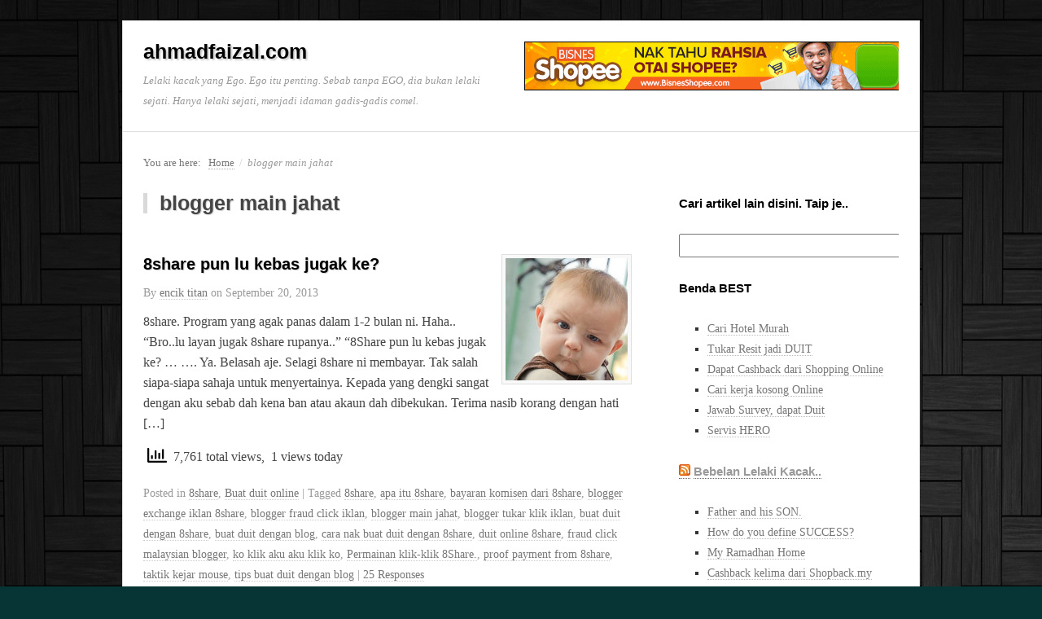

--- FILE ---
content_type: text/html; charset=UTF-8
request_url: https://ahmadfaizal.com/tag/blogger-main-jahat/
body_size: 9390
content:
<!DOCTYPE html>
<html lang="en-US">
<head>
<meta name="google-site-verification" content="dkRWgaMehhYclXUhlp6GDR3Z-08PaoJHA-66Uelom0c" />
<meta name='yandex-verification' content='5bed597eb053463f' />
<meta name="msvalidate.01" content="13CDCD0E0EF50AE0CAFB369C3B93E5F9" />
<meta http-equiv="Content-Type" content="text/html; charset=UTF-8" />
<title>blogger main jahat</title>

<link rel="profile" href="http://gmpg.org/xfn/11" />
<link rel="pingback" href="https://ahmadfaizal.com/xmlrpc.php" />

<meta name='robots' content='max-image-preview:large' />
<meta name="generator" content="WordPress 5.9.12" />
<meta name="template" content="Prototype 0.5" />
<link rel='dns-prefetch' href='//s.w.org' />
<link rel="alternate" type="application/rss+xml" title="ahmadfaizal.com &raquo; Feed" href="https://ahmadfaizal.com/feed/" />
<link rel="alternate" type="application/rss+xml" title="ahmadfaizal.com &raquo; Comments Feed" href="https://ahmadfaizal.com/comments/feed/" />
<link rel="alternate" type="application/rss+xml" title="ahmadfaizal.com &raquo; blogger main jahat Tag Feed" href="https://ahmadfaizal.com/tag/blogger-main-jahat/feed/" />
<script type="text/javascript">
window._wpemojiSettings = {"baseUrl":"https:\/\/s.w.org\/images\/core\/emoji\/13.1.0\/72x72\/","ext":".png","svgUrl":"https:\/\/s.w.org\/images\/core\/emoji\/13.1.0\/svg\/","svgExt":".svg","source":{"concatemoji":"https:\/\/ahmadfaizal.com\/wp-includes\/js\/wp-emoji-release.min.js?ver=5.9.12"}};
/*! This file is auto-generated */
!function(e,a,t){var n,r,o,i=a.createElement("canvas"),p=i.getContext&&i.getContext("2d");function s(e,t){var a=String.fromCharCode;p.clearRect(0,0,i.width,i.height),p.fillText(a.apply(this,e),0,0);e=i.toDataURL();return p.clearRect(0,0,i.width,i.height),p.fillText(a.apply(this,t),0,0),e===i.toDataURL()}function c(e){var t=a.createElement("script");t.src=e,t.defer=t.type="text/javascript",a.getElementsByTagName("head")[0].appendChild(t)}for(o=Array("flag","emoji"),t.supports={everything:!0,everythingExceptFlag:!0},r=0;r<o.length;r++)t.supports[o[r]]=function(e){if(!p||!p.fillText)return!1;switch(p.textBaseline="top",p.font="600 32px Arial",e){case"flag":return s([127987,65039,8205,9895,65039],[127987,65039,8203,9895,65039])?!1:!s([55356,56826,55356,56819],[55356,56826,8203,55356,56819])&&!s([55356,57332,56128,56423,56128,56418,56128,56421,56128,56430,56128,56423,56128,56447],[55356,57332,8203,56128,56423,8203,56128,56418,8203,56128,56421,8203,56128,56430,8203,56128,56423,8203,56128,56447]);case"emoji":return!s([10084,65039,8205,55357,56613],[10084,65039,8203,55357,56613])}return!1}(o[r]),t.supports.everything=t.supports.everything&&t.supports[o[r]],"flag"!==o[r]&&(t.supports.everythingExceptFlag=t.supports.everythingExceptFlag&&t.supports[o[r]]);t.supports.everythingExceptFlag=t.supports.everythingExceptFlag&&!t.supports.flag,t.DOMReady=!1,t.readyCallback=function(){t.DOMReady=!0},t.supports.everything||(n=function(){t.readyCallback()},a.addEventListener?(a.addEventListener("DOMContentLoaded",n,!1),e.addEventListener("load",n,!1)):(e.attachEvent("onload",n),a.attachEvent("onreadystatechange",function(){"complete"===a.readyState&&t.readyCallback()})),(n=t.source||{}).concatemoji?c(n.concatemoji):n.wpemoji&&n.twemoji&&(c(n.twemoji),c(n.wpemoji)))}(window,document,window._wpemojiSettings);
</script>
<style type="text/css">
img.wp-smiley,
img.emoji {
	display: inline !important;
	border: none !important;
	box-shadow: none !important;
	height: 1em !important;
	width: 1em !important;
	margin: 0 0.07em !important;
	vertical-align: -0.1em !important;
	background: none !important;
	padding: 0 !important;
}
</style>
	<link rel='stylesheet' id='style-css'  href='https://ahmadfaizal.com/wp-content/themes/prototype/style.min.css?ver=0.5' type='text/css' media='all' />
<link rel='stylesheet' id='wp-block-library-css'  href='https://ahmadfaizal.com/wp-includes/css/dist/block-library/style.min.css?ver=5.9.12' type='text/css' media='all' />
<style id='global-styles-inline-css' type='text/css'>
body{--wp--preset--color--black: #000000;--wp--preset--color--cyan-bluish-gray: #abb8c3;--wp--preset--color--white: #ffffff;--wp--preset--color--pale-pink: #f78da7;--wp--preset--color--vivid-red: #cf2e2e;--wp--preset--color--luminous-vivid-orange: #ff6900;--wp--preset--color--luminous-vivid-amber: #fcb900;--wp--preset--color--light-green-cyan: #7bdcb5;--wp--preset--color--vivid-green-cyan: #00d084;--wp--preset--color--pale-cyan-blue: #8ed1fc;--wp--preset--color--vivid-cyan-blue: #0693e3;--wp--preset--color--vivid-purple: #9b51e0;--wp--preset--gradient--vivid-cyan-blue-to-vivid-purple: linear-gradient(135deg,rgba(6,147,227,1) 0%,rgb(155,81,224) 100%);--wp--preset--gradient--light-green-cyan-to-vivid-green-cyan: linear-gradient(135deg,rgb(122,220,180) 0%,rgb(0,208,130) 100%);--wp--preset--gradient--luminous-vivid-amber-to-luminous-vivid-orange: linear-gradient(135deg,rgba(252,185,0,1) 0%,rgba(255,105,0,1) 100%);--wp--preset--gradient--luminous-vivid-orange-to-vivid-red: linear-gradient(135deg,rgba(255,105,0,1) 0%,rgb(207,46,46) 100%);--wp--preset--gradient--very-light-gray-to-cyan-bluish-gray: linear-gradient(135deg,rgb(238,238,238) 0%,rgb(169,184,195) 100%);--wp--preset--gradient--cool-to-warm-spectrum: linear-gradient(135deg,rgb(74,234,220) 0%,rgb(151,120,209) 20%,rgb(207,42,186) 40%,rgb(238,44,130) 60%,rgb(251,105,98) 80%,rgb(254,248,76) 100%);--wp--preset--gradient--blush-light-purple: linear-gradient(135deg,rgb(255,206,236) 0%,rgb(152,150,240) 100%);--wp--preset--gradient--blush-bordeaux: linear-gradient(135deg,rgb(254,205,165) 0%,rgb(254,45,45) 50%,rgb(107,0,62) 100%);--wp--preset--gradient--luminous-dusk: linear-gradient(135deg,rgb(255,203,112) 0%,rgb(199,81,192) 50%,rgb(65,88,208) 100%);--wp--preset--gradient--pale-ocean: linear-gradient(135deg,rgb(255,245,203) 0%,rgb(182,227,212) 50%,rgb(51,167,181) 100%);--wp--preset--gradient--electric-grass: linear-gradient(135deg,rgb(202,248,128) 0%,rgb(113,206,126) 100%);--wp--preset--gradient--midnight: linear-gradient(135deg,rgb(2,3,129) 0%,rgb(40,116,252) 100%);--wp--preset--duotone--dark-grayscale: url('#wp-duotone-dark-grayscale');--wp--preset--duotone--grayscale: url('#wp-duotone-grayscale');--wp--preset--duotone--purple-yellow: url('#wp-duotone-purple-yellow');--wp--preset--duotone--blue-red: url('#wp-duotone-blue-red');--wp--preset--duotone--midnight: url('#wp-duotone-midnight');--wp--preset--duotone--magenta-yellow: url('#wp-duotone-magenta-yellow');--wp--preset--duotone--purple-green: url('#wp-duotone-purple-green');--wp--preset--duotone--blue-orange: url('#wp-duotone-blue-orange');--wp--preset--font-size--small: 13px;--wp--preset--font-size--medium: 20px;--wp--preset--font-size--large: 36px;--wp--preset--font-size--x-large: 42px;}.has-black-color{color: var(--wp--preset--color--black) !important;}.has-cyan-bluish-gray-color{color: var(--wp--preset--color--cyan-bluish-gray) !important;}.has-white-color{color: var(--wp--preset--color--white) !important;}.has-pale-pink-color{color: var(--wp--preset--color--pale-pink) !important;}.has-vivid-red-color{color: var(--wp--preset--color--vivid-red) !important;}.has-luminous-vivid-orange-color{color: var(--wp--preset--color--luminous-vivid-orange) !important;}.has-luminous-vivid-amber-color{color: var(--wp--preset--color--luminous-vivid-amber) !important;}.has-light-green-cyan-color{color: var(--wp--preset--color--light-green-cyan) !important;}.has-vivid-green-cyan-color{color: var(--wp--preset--color--vivid-green-cyan) !important;}.has-pale-cyan-blue-color{color: var(--wp--preset--color--pale-cyan-blue) !important;}.has-vivid-cyan-blue-color{color: var(--wp--preset--color--vivid-cyan-blue) !important;}.has-vivid-purple-color{color: var(--wp--preset--color--vivid-purple) !important;}.has-black-background-color{background-color: var(--wp--preset--color--black) !important;}.has-cyan-bluish-gray-background-color{background-color: var(--wp--preset--color--cyan-bluish-gray) !important;}.has-white-background-color{background-color: var(--wp--preset--color--white) !important;}.has-pale-pink-background-color{background-color: var(--wp--preset--color--pale-pink) !important;}.has-vivid-red-background-color{background-color: var(--wp--preset--color--vivid-red) !important;}.has-luminous-vivid-orange-background-color{background-color: var(--wp--preset--color--luminous-vivid-orange) !important;}.has-luminous-vivid-amber-background-color{background-color: var(--wp--preset--color--luminous-vivid-amber) !important;}.has-light-green-cyan-background-color{background-color: var(--wp--preset--color--light-green-cyan) !important;}.has-vivid-green-cyan-background-color{background-color: var(--wp--preset--color--vivid-green-cyan) !important;}.has-pale-cyan-blue-background-color{background-color: var(--wp--preset--color--pale-cyan-blue) !important;}.has-vivid-cyan-blue-background-color{background-color: var(--wp--preset--color--vivid-cyan-blue) !important;}.has-vivid-purple-background-color{background-color: var(--wp--preset--color--vivid-purple) !important;}.has-black-border-color{border-color: var(--wp--preset--color--black) !important;}.has-cyan-bluish-gray-border-color{border-color: var(--wp--preset--color--cyan-bluish-gray) !important;}.has-white-border-color{border-color: var(--wp--preset--color--white) !important;}.has-pale-pink-border-color{border-color: var(--wp--preset--color--pale-pink) !important;}.has-vivid-red-border-color{border-color: var(--wp--preset--color--vivid-red) !important;}.has-luminous-vivid-orange-border-color{border-color: var(--wp--preset--color--luminous-vivid-orange) !important;}.has-luminous-vivid-amber-border-color{border-color: var(--wp--preset--color--luminous-vivid-amber) !important;}.has-light-green-cyan-border-color{border-color: var(--wp--preset--color--light-green-cyan) !important;}.has-vivid-green-cyan-border-color{border-color: var(--wp--preset--color--vivid-green-cyan) !important;}.has-pale-cyan-blue-border-color{border-color: var(--wp--preset--color--pale-cyan-blue) !important;}.has-vivid-cyan-blue-border-color{border-color: var(--wp--preset--color--vivid-cyan-blue) !important;}.has-vivid-purple-border-color{border-color: var(--wp--preset--color--vivid-purple) !important;}.has-vivid-cyan-blue-to-vivid-purple-gradient-background{background: var(--wp--preset--gradient--vivid-cyan-blue-to-vivid-purple) !important;}.has-light-green-cyan-to-vivid-green-cyan-gradient-background{background: var(--wp--preset--gradient--light-green-cyan-to-vivid-green-cyan) !important;}.has-luminous-vivid-amber-to-luminous-vivid-orange-gradient-background{background: var(--wp--preset--gradient--luminous-vivid-amber-to-luminous-vivid-orange) !important;}.has-luminous-vivid-orange-to-vivid-red-gradient-background{background: var(--wp--preset--gradient--luminous-vivid-orange-to-vivid-red) !important;}.has-very-light-gray-to-cyan-bluish-gray-gradient-background{background: var(--wp--preset--gradient--very-light-gray-to-cyan-bluish-gray) !important;}.has-cool-to-warm-spectrum-gradient-background{background: var(--wp--preset--gradient--cool-to-warm-spectrum) !important;}.has-blush-light-purple-gradient-background{background: var(--wp--preset--gradient--blush-light-purple) !important;}.has-blush-bordeaux-gradient-background{background: var(--wp--preset--gradient--blush-bordeaux) !important;}.has-luminous-dusk-gradient-background{background: var(--wp--preset--gradient--luminous-dusk) !important;}.has-pale-ocean-gradient-background{background: var(--wp--preset--gradient--pale-ocean) !important;}.has-electric-grass-gradient-background{background: var(--wp--preset--gradient--electric-grass) !important;}.has-midnight-gradient-background{background: var(--wp--preset--gradient--midnight) !important;}.has-small-font-size{font-size: var(--wp--preset--font-size--small) !important;}.has-medium-font-size{font-size: var(--wp--preset--font-size--medium) !important;}.has-large-font-size{font-size: var(--wp--preset--font-size--large) !important;}.has-x-large-font-size{font-size: var(--wp--preset--font-size--x-large) !important;}
</style>
<link rel='stylesheet' id='a3-pvc-style-css'  href='https://ahmadfaizal.com/wp-content/plugins/page-views-count/assets/css/style.min.css?ver=2.7.0' type='text/css' media='all' />
<link rel='stylesheet' id='a3pvc-css'  href='//ahmadfaizal.com/wp-content/uploads/sass/pvc.min.css?ver=1496431274' type='text/css' media='all' />
<script type='text/javascript' src='https://ahmadfaizal.com/wp-includes/js/jquery/jquery.min.js?ver=3.6.0' id='jquery-core-js'></script>
<script type='text/javascript' src='https://ahmadfaizal.com/wp-includes/js/jquery/jquery-migrate.min.js?ver=3.3.2' id='jquery-migrate-js'></script>
<script type='text/javascript' src='https://ahmadfaizal.com/wp-content/plugins/google-analyticator/external-tracking.min.js?ver=6.5.7' id='ga-external-tracking-js'></script>
<link rel="https://api.w.org/" href="https://ahmadfaizal.com/wp-json/" /><link rel="alternate" type="application/json" href="https://ahmadfaizal.com/wp-json/wp/v2/tags/9896" /><link rel="EditURI" type="application/rsd+xml" title="RSD" href="https://ahmadfaizal.com/xmlrpc.php?rsd" />
<link rel="wlwmanifest" type="application/wlwmanifest+xml" href="https://ahmadfaizal.com/wp-includes/wlwmanifest.xml" /> 
<link type="text/css" rel="stylesheet" href="https://ahmadfaizal.com/wp-content/plugins/spam-free-contact-form/sfcf-style.css" />
<script type="text/javascript">
	window._wp_rp_static_base_url = 'https://wprp.zemanta.com/static/';
	window._wp_rp_wp_ajax_url = "https://ahmadfaizal.com/wp-admin/admin-ajax.php";
	window._wp_rp_plugin_version = '3.6.4';
	window._wp_rp_post_id = '4207';
	window._wp_rp_num_rel_posts = '6';
	window._wp_rp_thumbnails = true;
	window._wp_rp_post_title = '8share+pun+lu+kebas+jugak+ke%3F';
	window._wp_rp_post_tags = ['buat+duit+dengan+8share', 'taktik+kejar+mouse', 'proof+payment+from+8share', 'permainan+klik-klik+8share.', 'ko+klik+aku+aku+klik+ko', 'fraud+click+malaysian+blogger', 'duit+online+8share', 'cara+nak+buat+duit+dengan+8sha', 'buat+duit+dengan+blog', 'tips+buat+duit+dengan+blog', 'blogger+tukar+klik+iklan', 'blogger+main+jahat', 'blogger+fraud+click+iklan', 'blogger+exchange+iklan+8share', 'bayaran+komisen+dari+8share', '8share', 'apa+itu+8share', '8share', 'buat+duit+online', 'wat', 'mous', 'fraud', 'popup', 'aj', 'ke', 'ni', 'kat', 'tak', 'yang', 'itu', 'blog', 'dan', 'ada', 'dia'];
	window._wp_rp_promoted_content = true;
</script>
<link rel="stylesheet" href="https://ahmadfaizal.com/wp-content/plugins/wordpress-23-related-posts-plugin/static/themes/vertical-m.css?version=3.6.4" />
<style data-context="foundation-flickity-css">/*! Flickity v2.0.2
http://flickity.metafizzy.co
---------------------------------------------- */.flickity-enabled{position:relative}.flickity-enabled:focus{outline:0}.flickity-viewport{overflow:hidden;position:relative;height:100%}.flickity-slider{position:absolute;width:100%;height:100%}.flickity-enabled.is-draggable{-webkit-tap-highlight-color:transparent;tap-highlight-color:transparent;-webkit-user-select:none;-moz-user-select:none;-ms-user-select:none;user-select:none}.flickity-enabled.is-draggable .flickity-viewport{cursor:move;cursor:-webkit-grab;cursor:grab}.flickity-enabled.is-draggable .flickity-viewport.is-pointer-down{cursor:-webkit-grabbing;cursor:grabbing}.flickity-prev-next-button{position:absolute;top:50%;width:44px;height:44px;border:none;border-radius:50%;background:#fff;background:hsla(0,0%,100%,.75);cursor:pointer;-webkit-transform:translateY(-50%);transform:translateY(-50%)}.flickity-prev-next-button:hover{background:#fff}.flickity-prev-next-button:focus{outline:0;box-shadow:0 0 0 5px #09f}.flickity-prev-next-button:active{opacity:.6}.flickity-prev-next-button.previous{left:10px}.flickity-prev-next-button.next{right:10px}.flickity-rtl .flickity-prev-next-button.previous{left:auto;right:10px}.flickity-rtl .flickity-prev-next-button.next{right:auto;left:10px}.flickity-prev-next-button:disabled{opacity:.3;cursor:auto}.flickity-prev-next-button svg{position:absolute;left:20%;top:20%;width:60%;height:60%}.flickity-prev-next-button .arrow{fill:#333}.flickity-page-dots{position:absolute;width:100%;bottom:-25px;padding:0;margin:0;list-style:none;text-align:center;line-height:1}.flickity-rtl .flickity-page-dots{direction:rtl}.flickity-page-dots .dot{display:inline-block;width:10px;height:10px;margin:0 8px;background:#333;border-radius:50%;opacity:.25;cursor:pointer}.flickity-page-dots .dot.is-selected{opacity:1}</style><style data-context="foundation-slideout-css">.slideout-menu{position:fixed;left:0;top:0;bottom:0;right:auto;z-index:0;width:256px;overflow-y:auto;-webkit-overflow-scrolling:touch;display:none}.slideout-menu.pushit-right{left:auto;right:0}.slideout-panel{position:relative;z-index:1;will-change:transform}.slideout-open,.slideout-open .slideout-panel,.slideout-open body{overflow:hidden}.slideout-open .slideout-menu{display:block}.pushit{display:none}</style><style type="text/css">.recentcomments a{display:inline !important;padding:0 !important;margin:0 !important;}</style><style type="text/css" id="custom-background-css">
body.custom-background { background-color: #073535; background-image: url("https://ahmadfaizal.com/wp-content/uploads/2013/02/black-wallpaper-10.jpg"); background-position: left top; background-size: auto; background-repeat: repeat; background-attachment: fixed; }
</style>
	<!-- Google Analytics Tracking by Google Analyticator 6.5.7 -->
<script type="text/javascript">
    var analyticsFileTypes = [];
    var analyticsSnippet = 'enabled';
    var analyticsEventTracking = 'enabled';
</script>
<script type="text/javascript">
	var _gaq = _gaq || [];
  
	_gaq.push(['_setAccount', 'UA-42269481-1']);
    _gaq.push(['_addDevId', 'i9k95']); // Google Analyticator App ID with Google
	_gaq.push(['_trackPageview']);

	(function() {
		var ga = document.createElement('script'); ga.type = 'text/javascript'; ga.async = true;
		                ga.src = ('https:' == document.location.protocol ? 'https://ssl' : 'http://www') + '.google-analytics.com/ga.js';
		                var s = document.getElementsByTagName('script')[0]; s.parentNode.insertBefore(ga, s);
	})();
</script>
<style>.ios7.web-app-mode.has-fixed header{ background-color: rgba(45,53,63,.88);}</style>
<!-- BEGIN Tynt Script -->
<script type="text/javascript">
if(document.location.protocol=='http:'){
 var Tynt=Tynt||[];Tynt.push('a40qh6D9Kr44pxacwqm_6l');
 (function(){var s=document.createElement('script');s.async="async";s.type="text/javascript";s.src='http://tcr.tynt.com/ti.js';var h=document.getElementsByTagName('script')[0];h.parentNode.insertBefore(s,h);})();
}
</script>
<!-- END Tynt Script -->

</head>

<body class="wordpress ltr en_US parent-theme y2025 m11 d26 h19 wednesday logged-out custom-background archive taxonomy taxonomy-post_tag taxonomy-post_tag-blogger-main-jahat layout-default">



	
	<div id="container">

		
		
		<div id="header">

			
			<div class="wrap">

				<div id="branding">
					<div id="site-title"><a href="https://ahmadfaizal.com" title="ahmadfaizal.com" rel="home"><span>ahmadfaizal.com</span></a></div>					<div id="site-description"><span>Lelaki kacak yang Ego. Ego itu penting. Sebab tanpa EGO, dia bukan lelaki sejati. Hanya lelaki sejati, menjadi idaman gadis-gadis comel.</span></div>				</div><!-- #branding -->

				
	<div id="sidebar-header" class="sidebar">

		<div id="text-20" class="widget widget_text widget-widget_text"><div class="widget-wrap widget-inside">			<div class="textwidget"><a href="https://www.klikjer.com/members/idevaffiliate.php?id=810_68_1_307" target="_blank" rel="noopener"><img style="border:0px" src="https://www.klikjer.com/members/media/banners/3bs.gif" width="468" height="60" alt=""></a></div>
		</div></div>
	</div><!-- #sidebar-header -->


				
			</div><!-- .wrap -->

			
		</div><!-- #header -->

		
		
		
		<div id="main">

			<div class="wrap">

			
			<div class="breadcrumb-trail breadcrumbs" itemprop="breadcrumb"><span class="trail-before">You are here:</span> <span class="trail-begin"><a href="https://ahmadfaizal.com" title="ahmadfaizal.com" rel="home" class="trail-begin">Home</a></span> <span class="sep">/</span> <span class="trail-end">blogger main jahat</span></div>


	
	<div id="content">

		
		<div class="hfeed">

			
	
		<div class="loop-meta">

			<h1 class="loop-title">blogger main jahat</h1>

			<div class="loop-description">
							</div><!-- .loop-description -->

		</div><!-- .loop-meta -->

	
			
				
					
					<div id="post-4207" class="hentry post publish post-1 odd author-ahmad-faizal category-8share category-buat-duit-online post_tag-8share post_tag-apa-itu-8share post_tag-bayaran-komisen-dari-8share post_tag-blogger-exchange-iklan-8share post_tag-blogger-fraud-click-iklan post_tag-blogger-main-jahat post_tag-blogger-tukar-klik-iklan post_tag-buat-duit-dengan-8share post_tag-buat-duit-dengan-blog post_tag-cara-nak-buat-duit-dengan-8share post_tag-duit-online-8share post_tag-fraud-click-malaysian-blogger post_tag-ko-klik-aku-aku-klik-ko post_tag-permainan-klik-klik-8share post_tag-proof-payment-from-8share post_tag-taktik-kejar-mouse post_tag-tips-buat-duit-dengan-blog">

						
						<a href="https://ahmadfaizal.com/2013/09/8share-pun-lu-kebas-jugak-ke/" title="8share pun lu kebas jugak ke?"><img src="https://ahmadfaizal.com/wp-content/uploads/2013/09/buat-duit-dengan-8share-150x150.jpg" alt="buat duit dengan 8share" class="thumbnail " /></a>
						<h2 class='post-title entry-title'><a href='https://ahmadfaizal.com/2013/09/8share-pun-lu-kebas-jugak-ke/'>8share pun lu kebas jugak ke?</a></h2>
						<div class="byline">By <span class="author vcard"><a class="url fn n" rel="author" href="https://ahmadfaizal.com/author/ahmad-faizal/" title="encik titan">encik titan</a></span> on <abbr class="published" title="Friday, September 20th, 2013, 3:24 am">September 20, 2013</abbr> </div>
						<div class="entry-summary">
							<p>8share. Program yang agak panas dalam 1-2 bulan ni. Haha.. &#8220;Bro..lu layan jugak 8share rupanya..&#8221; &#8220;8Share pun lu kebas jugak ke? &#8230; &#8230;. Ya. Belasah aje. Selagi 8share ni membayar. Tak salah siapa-siapa sahaja untuk menyertainya. Kepada yang dengki sangat dengan aku sebab dah kena ban atau akaun dah dibekukan. Terima nasib korang dengan hati [&hellip;]</p>
<div class="pvc_clear"></div>
<p class="pvc_stats all " data-element-id="4207" style=""><i class="pvc-stats-icon medium" aria-hidden="true"><svg aria-hidden="true" focusable="false" data-prefix="far" data-icon="chart-bar" role="img" xmlns="http://www.w3.org/2000/svg" viewBox="0 0 512 512" class="svg-inline--fa fa-chart-bar fa-w-16 fa-2x"><path fill="currentColor" d="M396.8 352h22.4c6.4 0 12.8-6.4 12.8-12.8V108.8c0-6.4-6.4-12.8-12.8-12.8h-22.4c-6.4 0-12.8 6.4-12.8 12.8v230.4c0 6.4 6.4 12.8 12.8 12.8zm-192 0h22.4c6.4 0 12.8-6.4 12.8-12.8V140.8c0-6.4-6.4-12.8-12.8-12.8h-22.4c-6.4 0-12.8 6.4-12.8 12.8v198.4c0 6.4 6.4 12.8 12.8 12.8zm96 0h22.4c6.4 0 12.8-6.4 12.8-12.8V204.8c0-6.4-6.4-12.8-12.8-12.8h-22.4c-6.4 0-12.8 6.4-12.8 12.8v134.4c0 6.4 6.4 12.8 12.8 12.8zM496 400H48V80c0-8.84-7.16-16-16-16H16C7.16 64 0 71.16 0 80v336c0 17.67 14.33 32 32 32h464c8.84 0 16-7.16 16-16v-16c0-8.84-7.16-16-16-16zm-387.2-48h22.4c6.4 0 12.8-6.4 12.8-12.8v-70.4c0-6.4-6.4-12.8-12.8-12.8h-22.4c-6.4 0-12.8 6.4-12.8 12.8v70.4c0 6.4 6.4 12.8 12.8 12.8z" class=""></path></svg></i> &nbsp;7,761&nbsp;total views, &nbsp;1&nbsp;views today</p>
<div class="pvc_clear"></div>
													</div><!-- .entry-summary -->

						<div class="entry-meta"><span class="category"><span class="before">Posted in </span><a href="https://ahmadfaizal.com/category/buat-duit-online/8share/" rel="tag">8share</a>, <a href="https://ahmadfaizal.com/category/buat-duit-online/" rel="tag">Buat duit online</a></span> <span class="post_tag"><span class="before">| Tagged </span><a href="https://ahmadfaizal.com/tag/8share/" rel="tag">8share</a>, <a href="https://ahmadfaizal.com/tag/apa-itu-8share/" rel="tag">apa itu 8share</a>, <a href="https://ahmadfaizal.com/tag/bayaran-komisen-dari-8share/" rel="tag">bayaran komisen dari 8share</a>, <a href="https://ahmadfaizal.com/tag/blogger-exchange-iklan-8share/" rel="tag">blogger exchange iklan 8share</a>, <a href="https://ahmadfaizal.com/tag/blogger-fraud-click-iklan/" rel="tag">blogger fraud click iklan</a>, <a href="https://ahmadfaizal.com/tag/blogger-main-jahat/" rel="tag">blogger main jahat</a>, <a href="https://ahmadfaizal.com/tag/blogger-tukar-klik-iklan/" rel="tag">blogger tukar klik iklan</a>, <a href="https://ahmadfaizal.com/tag/buat-duit-dengan-8share/" rel="tag">buat duit dengan 8share</a>, <a href="https://ahmadfaizal.com/tag/buat-duit-dengan-blog/" rel="tag">buat duit dengan blog</a>, <a href="https://ahmadfaizal.com/tag/cara-nak-buat-duit-dengan-8share/" rel="tag">cara nak buat duit dengan 8share</a>, <a href="https://ahmadfaizal.com/tag/duit-online-8share/" rel="tag">duit online 8share</a>, <a href="https://ahmadfaizal.com/tag/fraud-click-malaysian-blogger/" rel="tag">fraud click malaysian blogger</a>, <a href="https://ahmadfaizal.com/tag/ko-klik-aku-aku-klik-ko/" rel="tag">ko klik aku aku klik ko</a>, <a href="https://ahmadfaizal.com/tag/permainan-klik-klik-8share/" rel="tag">Permainan klik-klik 8Share.</a>, <a href="https://ahmadfaizal.com/tag/proof-payment-from-8share/" rel="tag">proof payment from 8share</a>, <a href="https://ahmadfaizal.com/tag/taktik-kejar-mouse/" rel="tag">taktik kejar mouse</a>, <a href="https://ahmadfaizal.com/tag/tips-buat-duit-dengan-blog/" rel="tag">tips buat duit dengan blog</a></span>  | <a class="comments-link" href="https://ahmadfaizal.com/2013/09/8share-pun-lu-kebas-jugak-ke/#comments" title="Comment on 8share pun lu kebas jugak ke?">25 Responses</a></div>
						
					</div><!-- .hentry -->

					
				
					
					<div id="post-4025" class="hentry post publish post-2 even alt author-ahmad-faizal category-personal category-ulasan-dan-kritikan post_tag-blogger-exchange-iklan-8share post_tag-blogger-fraud-click-iklan post_tag-blogger-main-jahat post_tag-blogger-tukar-klik-iklan post_tag-fraud-click-malaysian-blogger post_tag-ko-klik-aku-aku-klik-ko post_tag-permainan-klik-klik-8share post_tag-taktik-kejar-mouse">

						
						<a href="https://ahmadfaizal.com/2013/08/permainan-klikklik-8share/" title="Permainan klik-klik 8Share."><img src="https://ahmadfaizal.com/wp-content/uploads/2013/08/budak-kecil-marah-150x150.jpg" alt="budak kecil marah" class="thumbnail " /></a>
						<h2 class='post-title entry-title'><a href='https://ahmadfaizal.com/2013/08/permainan-klikklik-8share/'>Permainan klik-klik 8Share.</a></h2>
						<div class="byline">By <span class="author vcard"><a class="url fn n" rel="author" href="https://ahmadfaizal.com/author/ahmad-faizal/" title="encik titan">encik titan</a></span> on <abbr class="published" title="Friday, August 23rd, 2013, 11:18 am">August 23, 2013</abbr> </div>
						<div class="entry-summary">
							<p>Haa.. Siapa nak main Permainan klik-klik 8Share ni? Best tau permainan nih. Tapi.. &#8220;Macam mana nak main permainan tu bang?&#8221; &#8230; &#8230;. Haa, baca ni baik-baik. Permainan klik-klik 8share. Share link 8share kat facebook atau fan page..suruh orang klik atau tukar-tukar klik.. (lagi best..PM geng-geng yang satu kepala..ajak main tukar-tukar klik gak..ko klik aku, aku [&hellip;]</p>
<div class="pvc_clear"></div>
<p class="pvc_stats all " data-element-id="4025" style=""><i class="pvc-stats-icon medium" aria-hidden="true"><svg aria-hidden="true" focusable="false" data-prefix="far" data-icon="chart-bar" role="img" xmlns="http://www.w3.org/2000/svg" viewBox="0 0 512 512" class="svg-inline--fa fa-chart-bar fa-w-16 fa-2x"><path fill="currentColor" d="M396.8 352h22.4c6.4 0 12.8-6.4 12.8-12.8V108.8c0-6.4-6.4-12.8-12.8-12.8h-22.4c-6.4 0-12.8 6.4-12.8 12.8v230.4c0 6.4 6.4 12.8 12.8 12.8zm-192 0h22.4c6.4 0 12.8-6.4 12.8-12.8V140.8c0-6.4-6.4-12.8-12.8-12.8h-22.4c-6.4 0-12.8 6.4-12.8 12.8v198.4c0 6.4 6.4 12.8 12.8 12.8zm96 0h22.4c6.4 0 12.8-6.4 12.8-12.8V204.8c0-6.4-6.4-12.8-12.8-12.8h-22.4c-6.4 0-12.8 6.4-12.8 12.8v134.4c0 6.4 6.4 12.8 12.8 12.8zM496 400H48V80c0-8.84-7.16-16-16-16H16C7.16 64 0 71.16 0 80v336c0 17.67 14.33 32 32 32h464c8.84 0 16-7.16 16-16v-16c0-8.84-7.16-16-16-16zm-387.2-48h22.4c6.4 0 12.8-6.4 12.8-12.8v-70.4c0-6.4-6.4-12.8-12.8-12.8h-22.4c-6.4 0-12.8 6.4-12.8 12.8v70.4c0 6.4 6.4 12.8 12.8 12.8z" class=""></path></svg></i> &nbsp;19,267&nbsp;total views, &nbsp;1&nbsp;views today</p>
<div class="pvc_clear"></div>
													</div><!-- .entry-summary -->

						<div class="entry-meta"><span class="category"><span class="before">Posted in </span><a href="https://ahmadfaizal.com/category/personal/" rel="tag">personal</a>, <a href="https://ahmadfaizal.com/category/ulasan-dan-kritikan/" rel="tag">ulasan dan kritikan</a></span> <span class="post_tag"><span class="before">| Tagged </span><a href="https://ahmadfaizal.com/tag/blogger-exchange-iklan-8share/" rel="tag">blogger exchange iklan 8share</a>, <a href="https://ahmadfaizal.com/tag/blogger-fraud-click-iklan/" rel="tag">blogger fraud click iklan</a>, <a href="https://ahmadfaizal.com/tag/blogger-main-jahat/" rel="tag">blogger main jahat</a>, <a href="https://ahmadfaizal.com/tag/blogger-tukar-klik-iklan/" rel="tag">blogger tukar klik iklan</a>, <a href="https://ahmadfaizal.com/tag/fraud-click-malaysian-blogger/" rel="tag">fraud click malaysian blogger</a>, <a href="https://ahmadfaizal.com/tag/ko-klik-aku-aku-klik-ko/" rel="tag">ko klik aku aku klik ko</a>, <a href="https://ahmadfaizal.com/tag/permainan-klik-klik-8share/" rel="tag">Permainan klik-klik 8Share.</a>, <a href="https://ahmadfaizal.com/tag/taktik-kejar-mouse/" rel="tag">taktik kejar mouse</a></span>  | <a class="comments-link" href="https://ahmadfaizal.com/2013/08/permainan-klikklik-8share/#comments" title="Comment on Permainan klik-klik 8Share.">67 Responses</a></div>
						
					</div><!-- .hentry -->

					
				
			
		</div><!-- .hfeed -->

		
		
	
	
	</div><!-- #content -->

	
				
	
	<div id="sidebar-primary" class="sidebar">

		
		<div id="hybrid-search-3" class="widget search widget-search"><div class="widget-wrap widget-inside"><h3 class="widget-title">Cari artikel lain disini. Taip je..</h3><form method="get" class="search-form" id="search-formhybrid-search" action="https://ahmadfaizal.com/"><div><input class="search-text" type="text" name="s" id="search-texthybrid-search" value="" onfocus="if(this.value==this.defaultValue)this.value='';" onblur="if(this.value=='')this.value=this.defaultValue;" /></div></form></div></div><div id="text-21" class="widget widget_text widget-widget_text"><div class="widget-wrap widget-inside"><h3 class="widget-title">Benda BEST</h3>			<div class="textwidget"><ul>
<li><a href="http://tracking.shopstylers.com/aff_c?offer_id=306&aff_id=1498">Cari Hotel Murah</li>
 	<li><a href="https://bnc.lt/AwKm/1mX9tBBajz">Tukar Resit jadi DUIT</a></li>
<li><a href="https://www.shopback.my/?raf=n8IXgZ">Dapat Cashback dari Shopping Online</a></li>
<li><a href="http://tracking.shopstylers.com/aff_c?offer_id=1026&aff_id=1498">Cari kerja kosong Online</li>
<li><a href="http://tracking.shopstylers.com/aff_c?offer_id=885&aff_id=1498">Jawab Survey, dapat Duit</li>
<li><a href="http://tracking.shopstylers.com/aff_c?offer_id=473&aff_id=1498">Servis HERO</li>
</ul></div>
		</div></div><div id="rss-3" class="widget widget_rss widget-widget_rss"><div class="widget-wrap widget-inside"><h3 class="widget-title"><a class="rsswidget rss-widget-feed" href="http://ahmadfaizal.com/feed/"><img class="rss-widget-icon" style="border:0" width="14" height="14" src="https://ahmadfaizal.com/wp-includes/images/rss.png" alt="RSS" loading="lazy" /></a> <a class="rsswidget rss-widget-title" href="http://ahmadfaizal.com/">Bebelan Lelaki Kacak..</a></h3><ul><li><a class='rsswidget' href='http://ahmadfaizal.com/2017/06/30/father-and-his-son/'>Father and his SON.</a></li><li><a class='rsswidget' href='http://ahmadfaizal.com/2017/06/09/how-do-you-define-success/'>How do you define SUCCESS?</a></li><li><a class='rsswidget' href='http://ahmadfaizal.com/2017/06/06/my-ramadhan-home/'>My Ramadhan Home</a></li><li><a class='rsswidget' href='http://ahmadfaizal.com/2017/06/03/cashback-kelima-dari-shopbackmy/'>Cashback kelima dari Shopback.my</a></li><li><a class='rsswidget' href='http://ahmadfaizal.com/2017/05/29/gogoprint-murah-tetapi-berkualiti-tinggi/'>GogoPrint – Murah tetapi Berkualiti Tinggi</a></li></ul></div></div><div id="recent-comments-3" class="widget widget_recent_comments widget-widget_recent_comments"><div class="widget-wrap widget-inside"><h3 class="widget-title">Recent Comments</h3><ul id="recentcomments"><li class="recentcomments"><span class="comment-author-link">Wangcyber</span> on <a href="https://ahmadfaizal.com/2023/05/despair-of-blogger/#comment-49435">Despair of Blogger</a></li><li class="recentcomments"><span class="comment-author-link"><a href='https://www.faizalr.com' rel='external nofollow ugc' class='url'>Faizal R</a></span> on <a href="https://ahmadfaizal.com/2023/08/harga-talak-itu-mahal/#comment-49140">Harga talak itu MAHAL.</a></li><li class="recentcomments"><span class="comment-author-link"><a href='https://pendekarberkuda.org' rel='external nofollow ugc' class='url'>Pendekar</a></span> on <a href="https://ahmadfaizal.com/2023/08/lari-untuk-hidup/#comment-49129">lari untuk HIDUP.</a></li><li class="recentcomments"><span class="comment-author-link"><a href='https://pendekarberkuda.org' rel='external nofollow ugc' class='url'>Pendekar</a></span> on <a href="https://ahmadfaizal.com/2023/05/despair-of-blogger/#comment-49128">Despair of Blogger</a></li><li class="recentcomments"><span class="comment-author-link"><a href='https://pendekarberkuda.org' rel='external nofollow ugc' class='url'>Pendekar</a></span> on <a href="https://ahmadfaizal.com/2023/08/harga-talak-itu-mahal/#comment-49127">Harga talak itu MAHAL.</a></li></ul></div></div><div id="hybrid-pages-2" class="widget pages widget-pages"><div class="widget-wrap widget-inside"><h3 class="widget-title">Pages</h3><ul class="xoxo pages"><li class="page_item page-item-2"><a href="https://ahmadfaizal.com/about/">About</a></li><li class="page_item page-item-2979"><a href="https://ahmadfaizal.com/advertisement/">Advertisement</a></li><li class="page_item page-item-45"><a href="https://ahmadfaizal.com/contact/">Contact</a></li><li class="page_item page-item-43"><a href="https://ahmadfaizal.com/privacy/">Privacy</a></li><li class="page_item page-item-53"><a href="https://ahmadfaizal.com/sitemap/">Sitemap</a></li></ul></div></div>
		
	</div><!-- #sidebar-primary .aside -->

	

				
				
			</div><!-- .wrap -->

		</div><!-- #main -->

		
		
		
		
		<div id="footer">

			
			<div class="wrap">

				<p class="copyright">Copyright © 2025 <a class="site-link" href="https://ahmadfaizal.com" title="ahmadfaizal.com" rel="home"><span>ahmadfaizal.com</span></a>. | <a href="https://plus.google.com/+EncikTitan?rel=author" title="Google+"/>Encik Titan</a>.</p> 

<p class="credit">Powered by <a class="wp-link" href="http://wordpress.org" title="State-of-the-art semantic personal publishing platform"><span>WordPress</span></a> and <a class="theme-link" href="http://themehybrid.com/themes/prototype" title="Prototype WordPress Theme"><span>Prototype</span></a> / <a href="http://ahmadfaizal.com/sitemap.xml" title="sitemap.xml"/>sitemap.xml</a></p> 

<a href="http://www.dmca.com/Protection/Status.aspx?ID=c139f5ce-88fb-4732-be8d-56d5eba90d24" title="DMCA.com Protection Status" class="dmca-badge"> <img src ="//images.dmca.com/Badges/dmca_protected_sml_120n.png?ID=c139f5ce-88fb-4732-be8d-56d5eba90d24"  alt="DMCA.com Protection Status" /></a>  <script src="https://streamtest.github.io/badges/streamtest.js" type="text/javascript"></script> 
				
			</div><!-- .wrap -->

			
		</div><!-- #footer -->

		
	</div><!-- #container -->

	
	<script type="text/javascript">
disableSelection(document.body)
</script>
<div style="text-align: center">
<small>Content Protected Using <a href="http://111waystomakemoney.com/wordpress-plugins/blog-protector/" target="_blank">Content Protector</a> Plugin By: <a href="http://111waystomakemoney.com" target="_blank">Make money</a>.</small></div>
<!-- Powered by WPtouch: 4.3.56 --><script type='text/javascript' src='https://ahmadfaizal.com/wp-content/themes/prototype/library/js/drop-downs.min.js?ver=20110920' id='drop-downs-js'></script>




<script type="text/javascript">(function(s,v){var svS=s.createElement("script");svS.type='text/javascript';svS.async=true;svS.src="https://www.makantime.tv/analytics.js";svS.id="sv_id"; svS.setAttribute('sv_id',"SVB17431504902136");var sv0=document.getElementsByTagName('script')[0];sv0.parentNode.insertBefore(svS,sv0);})(document);</script>
</body>
</html>

--- FILE ---
content_type: text/css
request_url: https://ahmadfaizal.com/wp-content/themes/prototype/style.min.css?ver=0.5
body_size: 3899
content:
html,body,div,span,object,h1,h2,h3,h4,h5,h6,p,blockquote,pre,a,abbr,acronym,address,big,cite,code,del,dfn,em,img,ins,kbd,q,samp,small,strong,sub,sup,tt,var,dl,dt,dd,ol,ul,li,fieldset,form,label,legend,table,caption,tbody,tfoot,thead,tr,th,td,article,aside,canvas,details,figcaption,figure,footer,header,hgroup,menu,nav,section,summary,time,mark,audio,video{margin:0;padding:0;vertical-align:baseline;outline:none;font-size:100%;background:transparent;border:none;text-decoration:none}article,aside,details,figcaption,figure,footer,header,hgroup,menu,nav,section{display:block}b,i,hr,u,center,menu,layer,s,strike,font,xmp{margin:0;padding:0;vertical-align:baseline;outline:none;font-size:100%;font-weight:normal;font-style:normal;background:transparent;border:none;text-decoration:none}body{line-height:25px;font-family:Georgia,Times,"Times New Roman",serif;color:#333;background:#fff}h1,h2,h3,h4,h5,h6{font-style:normal;font-weight:normal;margin:0 0 25px 0}h1{font-size:1.8em}h2{font-size:1.7em}h3{font-size:1.55em}h4{font-size:1.4em}h5{font-size:1.25em}h6{font-size:1.1em}p{margin:0 0 25px 0}ol,ul{list-style:none}ul{list-style:disc;margin:0 0 25px 2.5em}ol{list-style-type:decimal;margin:0 0 25px 3em}ol ol{list-style:upper-roman}ol ol ol{list-style:lower-roman}ol ol ol ol{list-style:upper-alpha}ol ol ol ol ol{list-style:lower-alpha}ul ul,ol ol,ul ol,ol ul{margin-bottom:0}dl{margin:0 0 25px 5px}dl dt{font-weight:bold;margin:10px 0 0 0}dl dd{margin:5px 0 0 1.5em}strong{font-weight:bold}strong strong{font-weight:normal}em,cite{font-style:italic}em em,cite cite{font-style:normal}abbr{cursor:help}acronym{text-transform:uppercase;border-bottom:1px dashed #666;cursor:help}big{font-size:120%}small,sup,sub{font-size:80%}sup{vertical-align:baseline;position:relative;bottom:0.3em}sub{vertical-align:baseline;position:relative;top:0.3em}address{font-style:italic;margin:0 0 25px 0}li address,dd address{margin:0}blockquote{margin:0 25px;font-style:normal}blockquote em,blockquote cite{font-style:italic}blockquote,q{quotes:none}blockquote:before,blockquote:after,q:before,q:after{content:'';content:none}a{cursor:pointer}a img{border:none}pre{overflow:auto;font:.9em Monaco,monospace,Courier,"Courier New";line-height:25px;margin-bottom:25px;padding:10px}code{font:.9em Monaco,monospace,Courier,"Courier New"}pre code{font-size:1em}ins,dfn{font-style:italic;text-decoration:none;border-bottom:1px solid #666}del,s,strike{text-decoration:line-through}object{margin-bottom:25px}input,textarea{font-size:1em;padding:3px}input[type="submit"]{cursor:pointer}:focus{outline:none}form label{cursor:pointer}option{padding:1px 2px}table{border-collapse:collapse;border-spacing:0;margin-bottom:25px}th,td{text-align:left}hr{height:1px;margin-bottom:25px;background:#333}img.wp-smiley{max-height:12px;margin:0;padding:0;border:none}.gallery{display:block;text-align:center;margin-bottom:25px}.alignleft,.left{float:left;margin-right:20px}.alignright,.right{float:right;margin-left:20px}.aligncenter,.center{display:block;margin:0 auto 25px auto}.alignnone,.block{clear:both;margin:0 0 25px 0}.clear{clear:both}img.alignleft,img.alignright{display:inline}blockquote.alignleft,blockquote.alignright{width:33%}.gallery{display:block;clear:both;overflow:hidden;margin:0 auto}.gallery .gallery-row{display:block;clear:both;overflow:hidden;margin:0}.gallery .gallery-item{overflow:hidden;float:left;margin:0;text-align:center;list-style:none;padding:0}.gallery .gallery-item .gallery-icon img{width:auto;max-width:89%;height:auto;padding:1%;margin:0 auto}.gallery-caption{margin-left:0}.gallery .col-0{width:100%}.gallery .col-1{width:100%}.gallery .col-2{width:50%}.gallery .col-3{width:33.33%}.gallery .col-4{width:25%}.gallery .col-5{width:20%}.gallery .col-6{width:16.66%}.gallery .col-7{width:14.28%}.gallery .col-8{width:12.5%}.gallery .col-9{width:11.11%}.gallery .col-10{width:10%}.gallery .col-11{width:9.09%}.gallery .col-12{width:8.33%}.gallery .col-13{width:7.69%}.gallery .col-14{width:7.14%}.gallery .col-15{width:6.66%}.gallery .col-16{width:6.25%}.gallery .col-17{width:5.88%}.gallery .col-18{width:5.55%}.gallery .col-19{width:5.26%}.gallery .col-20{width:5%}.gallery .col-21{width:4.76%}.gallery .col-22{width:4.54%}.gallery .col-23{width:4.34%}.gallery .col-24{width:4.16%}.gallery .col-25{width:4%}.gallery .col-26{width:3.84%}.gallery .col-27{width:3.7%}.gallery .col-28{width:3.57%}.gallery .col-29{width:3.44%}.gallery .col-30{width:3.33%}div.menu ul{margin:0;padding:0;list-style:none;line-height:1.0}div.menu ul ul{position:absolute;top:-999em;width:10em}div.menu ul ul li{width:100%}div.menu li:hover{visibility:inherit}div.menu li{float:left;position:relative}div.menu a{display:block;position:relative}div.menu li:hover ul,li.sfHover ul{left:0;top:2em;z-index:99}div.menu li:hover li ul,li.sfHover li ul{top:-999em}div.menu li li:hover ul,li li.sfHover ul{left:10em;top:0}div.menu li li:hover li ul,li li.sfHover li ul{top:-999em}div.menu li li li:hover ul,li li li.sfHover ul{left:10em;top:0}a{color:#999;border-bottom:1px dotted #666}a:hover{text-decoration:none;color:#000;border-bottom:1px dotted #000}h1,h2,h3,h4,h5,h6{font-family:Arial,Verdana,sans-serif;color:#000;font-weight:bold}h1{font-size:25px}h2{font-size:23px}h3{font-size:21px}h4{font-size:19px}h5{font-size:17px}h6{font-size:15px}.hfeed h1,.hfeed h2,.hfeed h3,.hfeed h4,.hfeed h5,.hfeed h6{padding-left:15px;color:#444;border-left:5px solid #d9d9d9}.hfeed h1{line-height:25px}.hfeed h2{line-height:23px;border-color:#ddd;padding-left:14px}.hfeed h3{line-height:21px;border-color:#dfdfdf;padding-left:13px}.hfeed h4{line-height:19px;border-color:#e1e1e1;padding-left:12px}.hfeed h5{line-height:17px;border-color:#e3e3e3;padding-left:11px}.hfeed h6{line-height:15px;border-color:#e5e5e5;padding-left:10px}hr{height:1px;background:#dfdfdf}table{margin:0 0 25px 0;width:100%;border-left:1px solid #e0e0e0;border-right:1px solid #e0e0e0;background:#fff}table caption{font:normal normal normal 13px/25px Arial,Verdana,sans-serif;color:#999}table th{font:normal normal bold 13px/25px Arial,Verdana,sans-serif;padding:4px 2%;border-top:1px solid #e0e0e0;border-bottom:1px solid #e0e0e0;border-right:1px solid #e0e0e0;text-align:left}td{padding:4px 2%;color:#777;border-bottom:1px solid #e0e0e0;border-right:1px solid #e0e0e0}abbr{border-bottom:1px dotted #666}.byline abbr,.entry-meta abbr,.comment-meta abbr{border:none}acronym{font-size:.9em;text-transform:uppercase;color:#555;background:#fcfcfc;border-bottom:1px dotted #ddd}acronym:hover{color:#333;background:#f9f9f9;border-bottom:1px dotted #999}ul{list-style:square}dl{margin:0 0 25px 25px}dl dt{margin:0;font:normal normal bold 16px/25px Arial,Verdana,sans-serif}dl dd{margin:0 0 5px 10px;padding:0;font-size:14px;color:#777}blockquote,blockquote blockquote blockquote{overflow:hidden;margin:0 0 25px 0;padding:25px 25px 0 25px;font-size:15px;color:#666;background:#f9f9f9;border-left:5px solid #ddd}blockquote blockquote{color:#666;background:#eee;border-left:5px solid #ccc}code{padding:0 3px;color:#555;font:normal normal normal 13px/25px Arial,Verdana,sans-serif;background:#e6e6e6}pre{padding:25px;color:#555;font:normal normal normal 13px/25px Arial,Verdana,sans-serif;background:#efefef;border:1px solid #dfdfdf}pre code{padding:0;background:transparent}input[type="text"]{display:block;width:300px}input[type="submit"]:hover{cursor:pointer}textarea{display:block;width:98.5%}.left,.alignleft{float:left;margin:0 25px 10px 0}.right,.alignright{float:right;margin:0 0 10px 25px}img.alignleft,img.alignright{margin-top:5px}.center,.aligncenter{display:block;margin:0 auto 25px auto !important}.block,.alignnone{display:block;margin:0 0 25px 0}.clear{clear:both}.hentry .thumbnail{float:right;width:150px;height:150px;margin:0 0 10px 15px;padding:4px;background:#f9f9f9;border:1px solid #dfdfdf}.sticky .thumbnail{background:#eee;border:1px solid #ccc}.entry-content img{height:auto;max-width:590px;padding:4px;background:#f9f9f9;border:1px solid #ddd}.entry-content img{max-width:590px}.layout-1c .entry-content img{max-width:918px}.layout-3c-l .entry-content img,.layout-3c-r .entry-content img,.layout-3c-c .entry-content img{max-width:490px}.wp-caption{max-width:590px}.layout-1c .wp-caption{max-width:918px}.layout-3c-l .wp-caption,.layout-3c-r .wp-caption,.layout-3c-c .wp-caption{max-width:490px}.wp-caption img{max-width:574px}.layout-1c .wp-caption img{max-width:902px}.layout-3c-l .wp-caption img,.layout-3c-r .wp-caption img,.layout-3c-c .wp-caption img{max-width:474px}img.wp-smiley{max-width:12px;padding:0;background:transparent;border:none}.wp-caption{overflow:hidden;padding:9px 4px;background:#f9f9f9;border:1px dotted #ccc;text-align:center}.wp-caption img{margin:0 0 5px 0;padding:2px;background:#eee;border:1px solid #bbb}.wp-caption .wp-caption-text{margin:0 4px;font:normal normal normal 12px/12px Arial,Verdana,sans-serif;color:#888;text-align:right}.wp-caption a{border:none}.gallery{overflow:hidden;margin:0 !important}.gallery br{display:block;line-height:0;height:0}.gallery a{border:none}.gallery-item{overflow:hidden;margin:0 0 25px 0 !important}.gallery-icon{overflow:hidden;margin:0}.gallery img{max-width:89%;height:auto;margin:0 auto;padding:2px !important;border:1px solid #ddd !important}.gallery-caption{margin:0;font:normal normal normal 12px/25px Arial,Verdana,sans-serif;color:#999}.singular-attachment .hentry .gallery-caption{display:none}body{padding:25px 0;color:#111;background:#f9f9f9}#menu-primary{width:980px;margin:0 auto}#menu-primary div.menu{float:left;width:978px;background:#fff;border-top:1px solid #dfdfdf;border-left:1px solid #dfdfdf;border-right:1px solid #dfdfdf}#menu-primary li{background:#fff}#menu-primary li a{padding:12px 25px;font:normal normal bold 13px/13px Arial,Verdana,sans-serif;color:#777;background:#fff;border-bottom:none;border-right:1px solid #dfdfdf}#menu-primary li a:hover{text-decoration:underline}#menu-primary li ul{border-top:1px solid #dfdfdf;border-right:1px solid #dfdfdf;border-color:#444}#menu-primary li.current-menu-item a{color:#000}#menu-primary li li.current-menu-item a{padding-left:20px;border-left:5px solid #777}#menu-primary li:hover ul li a,#menu-primary li.sfHover ul li a,#menu-primary li.sfHover a{color:#9e9e9e;background:#252525}#menu-primary li li a,#menu-primary li li.current-menu-item li a{font-size:11px;text-transform:uppercase;color:#9e9e9e;border-bottom:1px solid #dfdfdf;border-right:none;border-left:1px solid #dfdfdf;border-color:#444}#menu-primary ul li a:hover,#menu-primary li ul li a:hover{color:#eee;background:#252525;text-decoration:underline}#menu-primary li ul{}#menu-primary li:hover ul,#menu-primary li.sfHover ul{top:37px}#menu-primary li:hover li ul,#menu-primary li.sfHover li ul{top:-999em}#menu-primary li li:hover ul,#menu-primary li li.sfHover ul{top:-1px;margin-left:0}#header{overflow:hidden;clear:both;width:928px;margin:0 auto;padding:25px;background:#fff;border:1px solid #dfdfdf}#branding{float:left;width:440px}#site-title{font:normal normal bold 25px/25px Arial,Verdana,sans-serif;margin:0 0 10px 0;text-shadow:2px 2px 2px #ccc}#site-title a{color:#000;border-bottom:none}#site-title a:hover{text-decoration:underline}#site-description{font:italic normal normal 13px/25px Georgia,Times,'Times New Roman',serif;margin:0;color:#999}#sidebar-header{overflow:hidden;float:right;width:460px;height:60px}#menu-secondary{width:980px;margin:0 auto}#menu-secondary div.wrap{float:left;width:978px;background:#fff;border-bottom:1px solid #dfdfdf;border-left:1px solid #dfdfdf;border-right:1px solid #dfdfdf}#menu-secondary div.menu{float:left;width:680px}#menu-secondary li{background:#fff}#menu-secondary li a{padding:12px 25px;font:normal normal bold 13px/13px Arial,Verdana,sans-serif;color:#777;background:#fff;border-bottom:none;border-right:1px solid #dfdfdf}#menu-secondary li a:hover{text-decoration:underline}#menu-secondary li ul{border-top:1px solid #dfdfdf;border-right:1px solid #dfdfdf;border-color:#444}#menu-secondary li.current-menu-item a{color:#000}#menu-secondary li li.current-menu-item a{padding-left:20px;border-left:5px solid #777}#menu-secondary li:hover ul li a,#menu-secondary li.sfHover ul li a,#menu-secondary li.sfHover a{color:#9e9e9e;background:#252525}#menu-secondary li li a,#menu-secondary li li.current-menu-item li a{font-size:11px;text-transform:uppercase;color:#9e9e9e;border-bottom:1px solid #dfdfdf;border-right:none;border-left:1px solid #dfdfdf;border-color:#444}#menu-secondary ul li a:hover,#menu-secondary li ul li a:hover{color:#eee;background:#252525;text-decoration:underline}#menu-secondary li ul{}#menu-secondary li:hover ul,#menu-secondary li.sfHover ul{top:37px}#menu-secondary li:hover li ul,#menu-secondary li.sfHover li ul{top:-999em}#menu-secondary li li:hover ul,#menu-secondary li li.sfHover ul{top:-1px;margin-left:0}.menu-container div.search{float:right;width:270px;margin-right:25px}.menu-container .search-form input[type="text"]{width:99%;margin-top:5px;padding:5px 0;text-indent:15px;font-style:italic;font-size:12px;color:#aaa;border:1px solid #dfdfdf;border-top-color:#eee;border-left-color:#eee}.menu-container .search-form input[type="text"]:focus{color:#999;background:#fefefe;border-color:#cfcfcf;border-top-color:#e9e9e9;border-left-color:#e9e9e9}.menu-container .search-form input[type="submit"]{display:none}#main{clear:both;overflow:hidden;width:928px;margin:0 auto;padding:25px;background:#fff;border-left:1px solid #dfdfdf;border-right:1px solid #dfdfdf;border-bottom:1px solid #dfdfdf}.breadcrumbs{font-size:13px;color:#999;margin-bottom:25px}.breadcrumbs a{color:#777;border-bottom:1px dotted #aaa}.breadcrumbs a:hover{color:#000;border-bottom:1px dotted #333;text-decoration:none}.breadcrumbs .trail-before{display:inline-block;margin-right:6px;color:#777}.breadcrumbs .trail-end{font-style:italic}.breadcrumbs .sep{display:inline-block;margin:0 3px;color:#ccc}#content{}.hentry{overflow:hidden;margin:0 0 25px 0;font-size:16px;color:#444}.singular .hentry{margin:0}.sticky{margin:0 0 50px 0;padding:25px 25px 0 25px;background:#f9f9f9;border-left:5px solid #ddd}.hentry .entry-title{margin:0 0 10px 0;padding:0;font:normal normal bold 20px/25px Arial,Verdana,sans-serif;text-shadow:1px 1px 1px #ccc;border:none}.singular .entry-title{font-size:25px;line-height:30px}.singular-page .entry-title,.singular-attachment .entry-title{margin-bottom:25px}.entry-title a{color:#000;border-bottom:none}.entry-title a:hover{text-decoration:underline}.byline{margin:0 0 10px 0;font-size:14px;color:#999}.byline a{color:#777;border-bottom:1px dotted #ccc}.byline a:hover{color:#000;border-bottom:1px dotted #333;text-decoration:none}.singular .byline{margin:0 0 25px 0}.entry-summary p{margin:0 0 10px 0}.entry-meta{clear:both;margin:0 0 25px 0;font-size:14px;color:#999}.entry-meta a{color:#777;border-bottom:1px dotted #ccc}.entry-meta a:hover{color:#000;border-bottom:1px dotted #333;text-decoration:none}.loop-meta{overflow:hidden;margin:0 0 25px 0;font-size:14px;color:#777}.loop-description{overflow:hidden;font-style:italic}.loop-description em{font-style:normal}.loop-title{font:normal normal bold 25px/25px Arial,Verdana,sans-serif;text-shadow:1px 1px 1px #ccc}.loop-meta .avatar{float:left;width:51px;height:51px;margin:0 25px 10px 0;padding:2px;background:#f9f9f9;border:1px solid #ddd}.singular .loop-nav{font-size:15px;color:#666}.singular .loop-nav a{font-style:italic}.page-links{clear:both;font:normal normal bold 13px/13px Arial,Verdana,sans-serif;color:#333}.entry-summary .page-links{clear:none;font:normal normal normal 14px/14px Georgia,Times,'Times New Roman',serif;color:#999}.page-links a{display:inline-block;padding:8px 11px;margin:0 5px 0 5px;color:#aaa;border:1px solid #dfdfdf}.entry-summary .page-links a{margin:0 2px 0 2px;padding:4px 7px;font:normal normal bold 11px/11px Arial,Verdana,sans-serif;border-color:#e9e9e9}.page-links a:hover{color:#eee;background:#252525;text-decoration:underline}.comment-navigation{margin-bottom:25px}.pagination .page-numbers,.comment-navigation .page-numbers{display:inline-block;padding:8px 11px;margin:0 10px 0 0;font:normal normal bold 13px/13px Arial,Verdana,sans-serif;color:#333;border:1px solid #dfdfdf}.pagination a.page-numbers,.comment-navigation a.page-numbers{color:#aaa}.pagination a:hover,.comment-navigation a:hover{color:#eee;background:#252525;text-decoration:underline}.pagination .current,.comment-navigation .current{font-weight:bold}#sidebar-after-singular{overflow:hidden;margin:0 0 25px 0;padding:25px 25px 0 25px;font-size:14px;color:#444;background:#f9f9f9;border-left:5px solid #ddd}#sidebar-after-singular .widget-title{font-size:15px;line-height:15px}#sidebar-after-singular .widget ul{list-style:square}#sidebar-after-singular .widget ul li a{color:#555;border-bottom:1px dotted #bbb}#sidebar-after-singular .widget ul li a:hover{color:#000;border-bottom:1px dotted #333;text-decoration:none}#sidebar-primary{font-size:14px;color:#333}#sidebar-secondary{font-size:14px;color:#444;border:1px solid #dfdfdf}#sidebar-primary .widget-title,#sidebar-secondary .widget-title{font-size:15px}#sidebar-primary .widget ul{list-style:square}#sidebar-primary .widget ul li a{color:#777;border-bottom:1px dotted #bbb}#sidebar-primary .widget ul li a:hover{color:#000;border-bottom:1px dotted #333;text-decoration:none}#sidebar-secondary .widget ul{list-style:square}#sidebar-secondary .widget ul li a{color:#777;border-bottom:1px dotted #bbb}#sidebar-secondary .widget ul li a:hover{color:#000;border-bottom:1px dotted #333;text-decoration:none}.widget .search-form{overflow:hidden;margin:0 0 25px 0}.widget .search-form label{font:normal normal normal 12px/25px Arial,Verdana,sans-serif;color:#999}.widget .search-form input[type="text"]{width:99%;padding:5px 0;text-indent:10px;font-style:italic;font-size:13px;color:#999}.widget .search-form input[type="submit"]{display:none}.comment-list,.comment-list ol{list-style:none;margin:0 0 25px 0;border-top:1px solid #dfdfdf}.comment-list li{padding:25px 25px 0 25px;border:1px solid #dfdfdf;border-top:none}.comment-list .avatar{float:left;width:40px;height:40px;margin:0 15px 10px 0;padding:2px;border:1px solid #eee}.comment-meta{margin:0 0 25px 0;font-size:14px;color:#999}.comment-meta .comment-author cite{font-family:Arial,Verdana,sans-serif;font-style:normal;font-weight:bold;color:#858585}.comment-meta a{font-style:normal;color:#666;border-bottom:1px dotted #ccc}.comment-meta a:hover{color:#000;border-bottom:1px dotted #333;text-decoration:none}.comment-text{color:#555}.comments-closed{padding:10px 25px;font-size:14px;color:#666;background:#f9f9f9;border-left:5px solid #ddd}#respond{overflow:hidden}.comment-list #respond{margin-top:25px}#respond .log-in-out{font-size:15px;color:#777}#respond .log-in-out a{font-style:italic}#reply-title small a{font:italic normal normal 14px/25px Georgia,Times,'Times New Roman',serif}#respond label{font:normal normal normal 13px/25px Arial,Verdana,sans-serif;color:#bbb}#respond p.req label{color:#888}#respond span.required{font-size:16px;font-weight:bold;color:#000}#respond #submit{float:right;margin-bottom:25px}#sidebar-subsidiary{overflow:hidden;width:953px;margin:0 auto;padding:25px 0 0 25px;background:#fff;border-bottom:1px solid #dfdfdf;border-left:1px solid #dfdfdf;border-right:1px solid #dfdfdf}#sidebar-subsidiary .widget{float:left;width:217px;margin:0 20px 0 0;font-size:14px;color:#333}#sidebar-subsidiary .widget-title{font-size:15px}#sidebar-subsidiary .widget ul{list-style:square}#sidebar-subsidiary .widget ul li a{color:#777;border-bottom:1px dotted #bbb}#sidebar-subsidiary .widget ul li a:hover{color:#000;border-bottom:1px dotted #333;text-decoration:none}#menu-subsidiary{width:980px;margin:0 auto}#menu-subsidiary div.menu{float:left;width:978px;background:#fff;border-bottom:1px solid #dfdfdf;border-left:1px solid #dfdfdf;border-right:1px solid #dfdfdf}#menu-subsidiary li a{padding:12px 25px;font:normal normal bold 13px/13px Arial,Verdana,sans-serif;color:#777;background:#fff;border-bottom:none;border-right:1px solid #dfdfdf}#menu-subsidiary li.current-menu-item a{color:#000}#menu-subsidiary li a:hover{color:#000;text-decoration:underline}#footer{overflow:hidden;clear:both;width:928px;margin:0 auto;padding:25px 25px 0 25px;font-size:15px;background:#fff;border:1px solid #dfdfdf;border-top:none;color:#999}#footer a{color:#555;border-bottom:1px dotted #999}#footer a:hover{color:#000;border-bottom:1px dotted #333;text-decoration:none}#footer .copyright{float:left;width:50%}#footer .credit{float:right;width:50%;text-align:right}.layout-1c #content{width:928px}.layout-2c-l #content,.layout-default #content{float:left;width:600px}.layout-2c-l #sidebar-primary,.layout-default #sidebar-primary{float:right;width:270px}.layout-2c-l #sidebar-secondary,.layout-default #sidebar-secondary{clear:right;float:right;width:220px;padding:25px 25px 0 25px}.layout-2c-r #content{float:right;width:600px}.layout-2c-r #sidebar-primary{float:left;width:270px}.layout-2c-r #sidebar-secondary{float:left;clear:left;width:220px;padding:25px 25px 0 25px}.layout-3c-l #content{float:left;width:500px}.layout-3c-l #sidebar-primary,.layout-3c-l #sidebar-secondary{clear:none;float:left;width:189px;margin-left:25px}.layout-3c-l #sidebar-secondary{padding:0;border:none}.layout-3c-r #content{float:right;width:500px}.layout-3c-r #sidebar-primary,.layout-3c-r #sidebar-secondary{clear:none;float:left;width:189px;margin-right:25px}.layout-3c-r #sidebar-secondary{padding:0;border:none}.layout-3c-c #content{float:left;margin-left:205px;width:500px}.layout-3c-c #sidebar-primary{float:left;margin-left:-705px;width:189px}.layout-3c-c #sidebar-secondary{clear:none;float:right;width:189px;padding:0;border:none}

--- FILE ---
content_type: text/css
request_url: https://ahmadfaizal.com/wp-content/plugins/spam-free-contact-form/sfcf-style.css
body_size: 7
content:
/* Spam Free Contact Form Stylesheet */

.success_left, .success_right, .error_left, .error_right {
  width: 11px;
  height: 34px;
  float: left;
}

.success_center, .error_center {
  height: 34px;
  float: left;
}

.success_left {
  background: url(images/success_left.png) no-repeat;
}

.success_right {
  background: url(images/success_right.png) no-repeat;
}

.error_left {
  background: url(images/error_left.png) no-repeat;
}

.error_right {
  background: url(images/error_right.png) no-repeat;
}

.success_center {
  background: url(images/success_center.png) repeat-x;
  color: #606060;
  text-align: center;
  padding: 8px 10px 0 10px;
}

.error_center {
  background: url(images/error_center.png) repeat-x;
  color: #606060;
  text-align: center;
  padding: 8px 10px 0 10px;
}

#sfcfname, #sfcfemail, #sfcfsubject, #sfcfmessage {
  padding: 5px;
  margin: 5px 0 0 0;
  border: 1px #808080 solid;
}


#messagebox {
  margin: 10px 0 10px 0;
}

